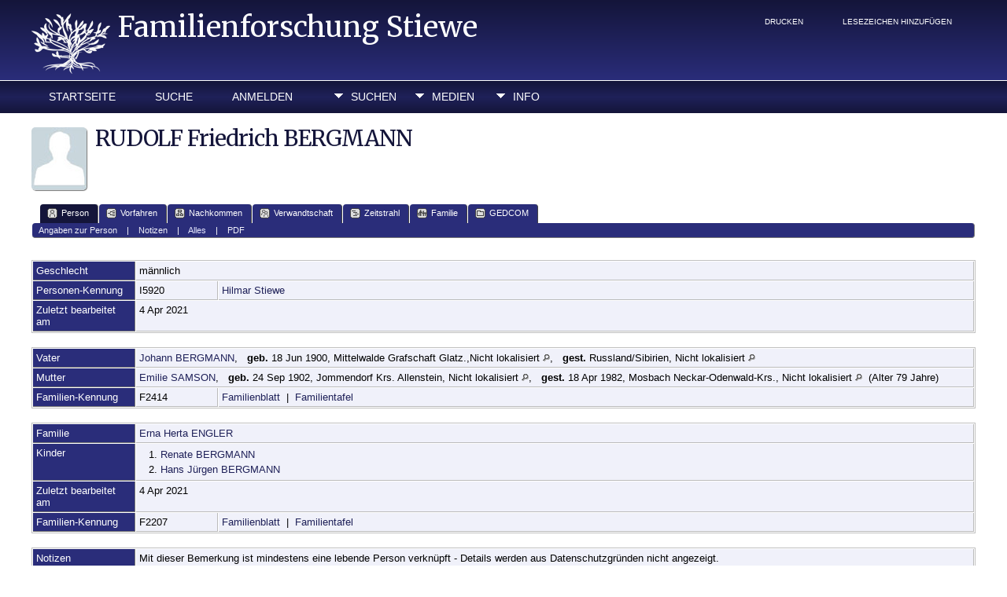

--- FILE ---
content_type: text/html;charset=UTF-8
request_url: http://tng.stiewe.net/getperson.php?personID=I5920&tree=tree1
body_size: 21444
content:
<!DOCTYPE html PUBLIC "-//W3C//DTD XHTML 1.0 Transitional//EN" 
"http://www.w3.org/TR/xhtml1/DTD/xhtml1-transitional.dtd">

<html xmlns="http://www.w3.org/1999/xhtml">
<head>
<title>RUDOLF Friedrich BERGMANN: Our Family History</title>
<meta name="Keywords" content="" />
<meta name="Description" content="RUDOLF Friedrich BERGMANN: Our Family History" />
<meta http-equiv="Content-type" content="text/html; charset=UTF-8" />
<link rel="shortcut icon" href="https://tng.stiewe.net//favicon.ico"/>
<link href="css/genstyle.css?v=13.0.3" rel="stylesheet" type="text/css" />
<link href="templates/template19/css/tngtabs2.css?v=13.0.3" rel="stylesheet" type="text/css" />
<link href="templates/template19/css/templatestyle.css?v=13.0.3" rel="stylesheet" type="text/css" />
<script src="https://code.jquery.com/jquery-3.4.1.min.js" type="text/javascript" integrity="sha384-vk5WoKIaW/vJyUAd9n/wmopsmNhiy+L2Z+SBxGYnUkunIxVxAv/UtMOhba/xskxh" crossorigin="anonymous"></script>
<script src="https://code.jquery.com/ui/1.12.1/jquery-ui.min.js" type="text/javascript" integrity="sha256-VazP97ZCwtekAsvgPBSUwPFKdrwD3unUfSGVYrahUqU=" crossorigin="anonymous"></script>
<script type="text/javascript" src="js/net.js"></script>
<script type="text/javascript">var tnglitbox;</script>

<script type = 'text/javascript'>
function togglednaicon() {
   if ($('.toggleicon2').attr('src').indexOf('desc') > 0) {
      $('.toggleicon2').attr('src',cmstngpath + 'img/tng_sort_asc.gif')
      $('.toggleicon2').attr('title', 'Darstellung reduzieren');
      $('.dnatest').show();
   }
   else {
      $('.toggleicon2').attr('src',cmstngpath + 'img/tng_sort_desc.gif')
      $('.toggleicon2').attr('title', 'Darstellung erweitern');
      $('.dnatest').hide();
   }
}

function show_dnatest() {
      $('.toggleicon2').attr('src',cmstngpath + 'img/tng_sort_asc.gif')
      $('.toggleicon2').attr('title', 'Darstellung reduzieren');
      $('.dnatest').show();
}

function hide_dnatest() {
      $('.toggleicon2').attr('src',cmstngpath + 'img/tng_sort_desc.gif')
      $('.toggleicon2').attr('title', 'Darstellung erweitern');
      $('.dnatest').hide();
}
</script><link href="templates/template19/css/mytngstyle.css?v=13.0.3" rel="stylesheet" type="text/css" />
<script type="text/javascript" src="js/tngmenuhover2.js"></script>
<script type="text/javascript">
// <![CDATA[
var tnglitbox;
var share = 0;
var closeimg = "img/tng_close.gif";
var smallimage_url = 'ajx_smallimage.php?';
var cmstngpath='';
var loadingmsg = 'Wird geladen...';
var expand_msg = "Darstellung erweitern";
var collapse_msg = "Darstellung reduzieren";
//]]>
</script>
<link rel="alternate" type="application/rss+xml" title="RSS" href="tngrss.php" />
<!-- The Next Generation of Genealogy Sitebuilding, v.13.0.3 (17 February 2021), Written by Darrin Lythgoe, 2001-2026 -->
</head>
<body id="bodytop" class="getperson home-page content-sidebar tng-nav tng-home">
<div class="scroll-to-top"><a href="#"><img src="templates/template19/img/backtotop.png" alt="" /></a></div>

<header>
	<div class="container">
			<p class="brand"><img class="img-left" src="templates/template19/img/logo.png" alt="" /><a href="index.php">Familienforschung Stiewe</a></p>
			<p class="slogan"></p>
	</div>
	<div class="nav-menu">
		<div class="container">
	<div class="menucontainer">
<div class="innercontainer">
<div class="icons">
 <a href="index.php"    title="Startseite" class="tngsmallicon" id="home-smicon">Startseite</a>
 <a href="searchform.php" onclick="return openSearch();"   title="Suche" class="tngsmallicon" id="search-smicon">Suche</a>
 <a href="#" onclick="return openLogin('ajx_login.php?p=');"   title="Anmelden" class="tngsmallicon" id="log-smicon">Anmelden</a>
&nbsp;
</div>
<ul class="tngdd  float-right" id="tngdd">
<li class="langmenu stubmenu"><br/></li>
<li><a href="#" class="menulink">Suchen</a>
<ul>
<li><a href="surnames.php"><span class="menu-icon" id="surnames-icon"></span> <span class="menu-label">Nachnamen</span></a></li>
<li><a href="firstnames.php"><span class="menu-icon" id="firstnames-icon"></span> <span class="menu-label">Vornamen</span></a></li>
<li><a href="searchform.php"><span class="menu-icon" id="search-icon"></span> <span class="menu-label">Suche nach Namen</span></a></li>
<li><a href="famsearchform.php"><span class="menu-icon" id="fsearch-icon"></span> <span class="menu-label">Familien suchen</span></a></li>
<li><a href="searchsite.php"><span class="menu-icon" id="searchsite-icon"></span> <span class="menu-label">Seite durchsuchen</span></a></li>
<li><a href="places.php"><span class="menu-icon" id="places-icon"></span> <span class="menu-label">Orte</span></a></li>
<li><a href="anniversaries.php"><span class="menu-icon" id="dates-icon"></span> <span class="menu-label">Jahrestage</span></a></li>
<li><a href="calendar.php?m=01"><span class="menu-icon" id="calendar-icon"></span> <span class="menu-label">Kalender</span></a></li>
<li><a href="cemeteries.php"><span class="menu-icon" id="cemeteries-icon"></span> <span class="menu-label">Friedhöfe</span></a></li>
<li><a href="bookmarks.php"><span class="menu-icon" id="bookmarks-icon"></span> <span class="menu-label">Lesezeichen</span></a></li>
</ul>
</li>
<li><a href="#" class="menulink">Medien</a>
<ul>
<li><a href="browsemedia.php?mediatypeID=photos"><span class="menu-icon" id="photos-icon"></span> <span class="menu-label">Fotos</span></a></li>
<li><a href="browsemedia.php?mediatypeID=videos"><span class="menu-icon" id="videos-icon"></span> <span class="menu-label">Video-Aufnahmen</span></a></li>
<li><a href="browsemedia.php?mediatypeID=documents"><span class="menu-icon" id="documents-icon"></span> <span class="menu-label">Dokumente</span></a></li>
<li><a href="browsemedia.php?mediatypeID=histories"><span class="menu-icon" id="histories-icon"></span> <span class="menu-label">Geschichten</span></a></li>
<li><a href="browsemedia.php?mediatypeID=headstones"><span class="menu-icon" id="headstones-icon"></span> <span class="menu-label">Grabsteine</span></a></li>
<li><a href="browsemedia.php?mediatypeID=recordings"><span class="menu-icon" id="recordings-icon"></span> <span class="menu-label">Audio-Aufnahmen</span></a></li>
<li><a href="browsealbums.php"><span class="menu-icon" id="albums-icon"></span> <span class="menu-label">Alben</span></a></li>
<li><a href="browsemedia.php"><span class="menu-icon" id="media-icon"></span> <span class="menu-label">Alle Medien</span></a></li>
</ul>
</li>
<li><a href="#" class="menulink">Info</a>
<ul class="last">
<li><a href="whatsnew.php"><span class="menu-icon" id="whatsnew-icon"></span> <span class="menu-label">Aktuelles</span></a></li>
<li><a href="mostwanted.php"><span class="menu-icon" id="mw-icon"></span> <span class="menu-label">Gesuchte Angaben</span></a></li>
<li><a href="reports.php"><span class="menu-icon" id="reports-icon"></span> <span class="menu-label">Berichte</span></a></li>
<li><a href="statistics.php"><span class="menu-icon" id="stats-icon"></span> <span class="menu-label">Statistiken</span></a></li>
<li><a href="browsetrees.php"><span class="menu-icon" id="trees-icon"></span> <span class="menu-label">Stammbäume</span></a></li>
<li><a href="browsebranches.php"><span class="menu-icon" id="branches-icon"></span> <span class="menu-label">Zweige</span></a></li>
<li><a href="browsenotes.php"><span class="menu-icon" id="notes-icon"></span> <span class="menu-label">Notizen</span></a></li>
<li><a href="browsesources.php"><span class="menu-icon" id="sources-icon"></span> <span class="menu-label">Quellen</span></a></li>
<li><a href="browserepos.php"><span class="menu-icon" id="repos-icon"></span> <span class="menu-label">Aufbewahrungsorte</span></a></li>
<li><a href="browse_dna_tests.php"><span class="menu-icon" id="dna-icon"></span> <span class="menu-label">DNA-Tests</span></a></li>
<li><a href="suggest.php?page=RUDOLF+Friedrich+BERGMANN"><span class="menu-icon" id="contact-icon"></span> <span class="menu-label">Kontakt</span></a></li>
</ul>
</li>
</ul>
</div>
</div>
<div id="searchdrop" class="slidedown" style="display:none;"><a href="#" onclick="jQuery('#searchdrop').slideUp(200);return false;" style="float:right"><img src="img/tng_close.gif" alt=""/></a><span class="subhead"><strong>Suche</strong> | <a href="searchform.php">Erweiterte Suche</a> | <a href="famsearchform.php">Familien suchen</a> | <a href="searchsite.php">Seite durchsuchen</a></span><br/><br/><form action="search.php" method="get">

<label for="searchfirst">Vorname: </label><input type="text" name="myfirstname" id="searchfirst"/> &nbsp;
<label for="searchlast">Nachname: </label><input type="text" name="mylastname" id="searchlast"/> &nbsp;
<label for="searchid">Kennung: </label><input type="text" class="veryshortfield" name="mypersonid" id="searchid"/> &nbsp;
<input type="hidden" name="idqualify" value="equals"/>
<input type="submit" value="Suche"/></form></div><div class="icons-rt"> <a href="#" onclick="newwindow=window.open('/getperson.php?personID=I5920&amp;tree=tree1&amp;tngprint=1','tngprint','width=850,height=600,status=no,resizable=yes,scrollbars=yes'); newwindow.focus(); return false;"  rel="nofollow" title="Drucken" class="tngsmallicon" id="print-smicon">Drucken</a>
 <a href="#" onclick="tnglitbox = new LITBox('ajx_addbookmark.php?p=',{width:350,height:100}); return false;"   title="Lesezeichen hinzufügen" class="tngsmallicon" id="bmk-smicon">Lesezeichen hinzufügen</a>
</div>
<script type="text/javascript">var tngdd=new tngdd.dd("tngdd");tngdd.init("tngdd","menuhover");</script>
		</div>
	</div>
</header>


<div class="container">
<div class="vcard">
<div id="mhmatches"></div>
<div style="float:left; padding-right:5px"><img src="img/male.jpg" border="1" alt="RUDOLF Friedrich BERGMANN" width="70" height="80" class="smallimg" style="float:left;"/></div><h1 class="header fn" id="nameheader" style="margin-bottom:5px">RUDOLF Friedrich BERGMANN</h1><span class="normal"></span>
<br clear="all" /><br />
<div id="tngmenu">
<ul id="tngnav">
<li><a id="a0" href="getperson.php?personID=I5920&amp;tree=tree1" class="here"><span class="tngsmallicon2" id="ind-smicon"></span>Person</a></li>
<li><a id="a1" href="pedigree.php?personID=I5920&amp;tree=tree1"><span class="tngsmallicon2" id="ped-smicon"></span>Vorfahren</a></li>
<li><a id="a2" href="descend.php?personID=I5920&amp;tree=tree1"><span class="tngsmallicon2" id="desc-smicon"></span>Nachkommen</a></li>
<li><a id="a3" href="relateform.php?primaryID=I5920&amp;tree=tree1"><span class="tngsmallicon2" id="rel-smicon"></span>Verwandtschaft</a></li>
<li><a id="a4" href="timeline.php?primaryID=I5920&amp;tree=tree1"><span class="tngsmallicon2" id="time-smicon"></span>Zeitstrahl</a></li>
<li><a id="a5" href="familychart.php?personID=I5920&amp;tree=tree1"><span class="tngsmallicon2" id="fam-smicon"></span>Familie</a></li>
<li><a id="a6" href="gedform.php?personID=I5920&amp;tree=tree1"><span class="tngsmallicon2" id="ged-smicon"></span>GEDCOM</a></li>
</ul>
</div>
<div id="pub-innermenu" class="fieldnameback fieldname smaller rounded4">
<a href="#" class="lightlink" onclick="return infoToggle('info');" id="tng_plink">Angaben zur Person</a> &nbsp;&nbsp; | &nbsp;&nbsp; 
<a href="#" class="lightlink" onclick="return infoToggle('notes');" id="tng_nlink">Notizen</a> &nbsp;&nbsp; | &nbsp;&nbsp; 
<a href="#" class="lightlink3" onclick="return infoToggle('all');" id="tng_alink">Alles</a>
 &nbsp;&nbsp; | &nbsp;&nbsp; <a href="#" class="lightlink" onclick="tnglitbox = new LITBox('rpt_pdfform.php?pdftype=ind&amp;personID=I5920&amp;tree=tree1',{width:350,height:350});return false;">PDF</a>
</div><br/>
<script type="text/javascript" src="js/getperson.js"></script>
<script type="text/javascript">
function infoToggle(part) {
	if( part == "all" ) {
		jQuery('#info').show();
$('#notes').show();
$('#tng_nlink').attr('class','lightlink');
		jQuery('#tng_alink').attr('class','lightlink3');
		jQuery('#tng_plink').attr('class','lightlink');
	}
	else {
		innerToggle(part,"info","tng_plink");
innerToggle(part,"notes","tng_nlink");
		jQuery('#tng_alink').attr('class','lightlink');
	}
	return false;
}
</script>

<ul class="nopad">
<li id="info" style="list-style-type: none; ">
<table cellspacing="1" cellpadding="4" class="whiteback tfixed normal">
<col class="labelcol"/><col style="width:104px"/><col />
<tr>
<td valign="top" class="fieldnameback indleftcol lt1"  id="info1"><span class="fieldname">Geschlecht</span></td>
<td valign="top" colspan="2" class="databack">männlich&nbsp;</td></tr>
<tr>
<td valign="top" class="fieldnameback lt2" ><span class="fieldname">Personen-Kennung</span></td>
<td valign="top" class="databack">I5920&nbsp;</td>
<td valign="top" class="databack"><a href="showtree.php?tree=tree1">Hilmar Stiewe</a></td>
</tr>
<tr>
<td valign="top" class="fieldnameback lt3" ><span class="fieldname">Zuletzt bearbeitet am</span></td>
<td valign="top" colspan="2" class="databack">4 Apr 2021&nbsp;</td></tr>
</table>
<br/>
<table cellspacing="1" cellpadding="4" class="whiteback tfixed normal">
<col class="labelcol"/><col style="width:104px"/><col />
<tr>
<td valign="top" class="fieldnameback indleftcol lt4"  id="famF2414_1"><span class="fieldname">Vater</span></td>
<td valign="top" colspan="2" class="databack"><a href="getperson.php?personID=I6516&amp;tree=tree1">Johann BERGMANN</a>, &nbsp; <strong>geb.</strong> 18 Jun 1900, Mittelwalde Grafschaft Glatz.,Nicht lokalisiert <a href="placesearch.php?tree=tree1&amp;psearch=Mittelwalde+Grafschaft+Glatz.%2CNicht+lokalisiert" title="Suche alle Personen mit Ereignissen an diesem Ort"><img src="img/tng_search_small.gif" border="0" alt="Suche alle Personen mit Ereignissen an diesem Ort" width="9" height="9" /></a>, &nbsp; <strong>gest.</strong> Russland/Sibirien, Nicht lokalisiert <a href="placesearch.php?tree=tree1&amp;psearch=Russland%2FSibirien%2C+Nicht+lokalisiert" title="Suche alle Personen mit Ereignissen an diesem Ort"><img src="img/tng_search_small.gif" border="0" alt="Suche alle Personen mit Ereignissen an diesem Ort" width="9" height="9" /></a>&nbsp;</td></tr>
<tr>
<td valign="top" class="fieldnameback lt5" ><span class="fieldname">Mutter</span></td>
<td valign="top" colspan="2" class="databack"><a href="getperson.php?personID=I6510&amp;tree=tree1">Emilie SAMSON</a>, &nbsp; <strong>geb.</strong> 24 Sep 1902, Jommendorf Krs. Allenstein, Nicht lokalisiert <a href="placesearch.php?tree=tree1&amp;psearch=Jommendorf+Krs.+Allenstein%2C+Nicht+lokalisiert" title="Suche alle Personen mit Ereignissen an diesem Ort"><img src="img/tng_search_small.gif" border="0" alt="Suche alle Personen mit Ereignissen an diesem Ort" width="9" height="9" /></a>, &nbsp; <strong>gest.</strong> 18 Apr 1982, Mosbach Neckar-Odenwald-Krs., Nicht lokalisiert <a href="placesearch.php?tree=tree1&amp;psearch=Mosbach+Neckar-Odenwald-Krs.%2C+Nicht+lokalisiert" title="Suche alle Personen mit Ereignissen an diesem Ort"><img src="img/tng_search_small.gif" border="0" alt="Suche alle Personen mit Ereignissen an diesem Ort" width="9" height="9" /></a> &nbsp;(Alter 79 Jahre)&nbsp;</td></tr>
<tr>
<td valign="top" class="fieldnameback lt8" ><span class="fieldname">Familien-Kennung</span></td>
<td valign="top" class="databack">F2414&nbsp;</td>
<td valign="top" class="databack"><a href="familygroup.php?familyID=F2414&amp;tree=tree1">Familienblatt</a>&nbsp; | &nbsp;<a href='familychart.php?familyID=F2414&amp;tree=tree1'>Familientafel</a></td>
</tr>
</table>
<br/>
<table cellspacing="1" cellpadding="4" class="whiteback tfixed normal">
<col class="labelcol"/><col style="width:104px"/><col />
<tr>
<td valign="top" class="fieldnameback indleftcol lt9"  id="famF2207_1"><span class="fieldname">Familie</span></td>
<td valign="top" colspan="2" class="databack"><a href="getperson.php?personID=I5913&amp;tree=tree1">Erna Herta ENGLER</a>&nbsp;</td></tr>
<tr>
<td valign="top" class="fieldnameback"><span class="fieldname">Kinder&nbsp;</span></td>
<td colspan="2" class="databack">
<table cellpadding = "0" cellspacing = "0" style="width: 100%">
<tr><td valign="top" width="10">&nbsp;</td><td onmouseover="highlightChild(1,'I5921');" onmouseout="highlightChild(0,'I5921');" class="unhighlightedchild" id="childI5921"><span class="normal">1. <a href="getperson.php?personID=I5921&amp;tree=tree1">Renate BERGMANN</a></span></td></tr>
<tr><td valign="top" width="10">&nbsp;</td><td onmouseover="highlightChild(1,'I5923');" onmouseout="highlightChild(0,'I5923');" class="unhighlightedchild" id="childI5923"><span class="normal">2. <a href="getperson.php?personID=I5923&amp;tree=tree1">Hans Jürgen BERGMANN</a></span></td></tr>
</table>
</td>
</tr>
<tr>
<td valign="top" class="fieldnameback lt10" ><span class="fieldname">Zuletzt bearbeitet am</span></td>
<td valign="top" colspan="2" class="databack">4 Apr 2021&nbsp;</td></tr>
<tr>
<td valign="top" class="fieldnameback lt11" ><span class="fieldname">Familien-Kennung</span></td>
<td valign="top" class="databack">F2207&nbsp;</td>
<td valign="top" class="databack"><a href="familygroup.php?familyID=F2207&amp;tree=tree1">Familienblatt</a>&nbsp; | &nbsp;<a href='familychart.php?familyID=F2207&amp;tree=tree1'>Familientafel</a></td>
</tr>
</table>
<br />
</li> <!-- end info -->
<li id="notes" style="list-style-type: none; ">
<table cellspacing="1" cellpadding="4" class="whiteback tfixed normal">
<col class="labelcol"/><col />
<tr>
<td valign="top" class="fieldnameback indleftcol" id="notes1"><span class="fieldname">Notizen&nbsp;</span></td>
<td valign="top" class="databack">Mit dieser Bemerkung ist mindestens eine lebende Person verknüpft - Details werden aus Datenschutzgründen nicht angezeigt.</td>
</tr>
</table>
<br />
</li> <!-- end notes -->
</ul>
</div>
<br/>

<!-- begin footer -->
		<br clear="both"/>
</div>
<!-- This section begins the 3 footer boxes  -->
<div class="row2">
<div class="container">
   <article class="contentBox3a">
	  <h4><!-- Title of 1st box -->Quick Links</h4>
	  <div class="contentBox2a">
		<ul class="list1">
 			<li><a href="whatsnew.php">Aktuelles</a></li>
			<li><a href="searchform.php">Suchen</a></li>
			<li><a href="surnames.php">Nachnamen</a></li>
		</ul>
	</div>
	<div class="contentBox2b">
		<ul class="list1">
 			<li><a href="calendar.php">Kalender</a></li>
			<li><a href="browsemedia.php">Alle Medien</a></li>
			<li><a href="browsesources.php">Quellen</a></li>
		</ul>
	</div>
   </article>
   <article class="contentBox3b">
	  <h4><!-- Title of 2nd box -->Kontakt</h4>
		<ul class="list1">
			<!-- Contact Us Space -->
			<li><a href="suggest.php">Kontakt</a></li>
							<li>Footer Text</li>
							<li>Link or email address</li>
	  </ul>
   </article>
   <article class="contentBox3c">
		 <h4><!-- Title of 3rd box -->Webmaster-Nachricht</h4>
		 <p>We strive to document all of our sources in this family tree. If you have something to add, please let us know.</p>
   </article>
<div class="clear"></div>
</div></div>
<footer>
	<p class="center"><a href="index.php">Familienforschung Stiewe</a> &copy; &nbsp;<script type="text/javascript">document.write((new Date()).getFullYear());</script></p>
				<script type="text/javascript">
		//<![CDATA[
		jQuery(document).ready(function() {
			jQuery('.media-preview img').on('mouseover touchstart',function(e) {
				e.preventDefault();
				var items = this.parentElement.id.match(/img-(\d+)-(\d+)-(.*)/);
				var key = items[2] && items[2] != "0" ? items[1]+"_"+items[2] : items[1];
				if(jQuery('#prev'+key).css('display') == "none")
					showPreview(items[1],items[2],items[3],key,'standard');
				else
					closePreview(key);
			});
			jQuery('.media-preview img').on('mouseout',function(e) {
				var items = this.parentElement.id.match(/img-(\d+)-(\d+)-(.*)/);
				var key = items[2] && items[2] != "0" ? items[1]+"_"+items[2] : items[1];
				closePreview(key);
			});
			jQuery(document).on('click touchstart', '.prev-close img', function(e) {
				var items;
				items = this.id.match(/close-(\d+)_(\d+)/);
				if(!items)
					items = this.id.match(/close-(\d+)/);
				var key = items[2] && items[2] != "0" ? items[1]+"_"+items[2] : items[1];
				closePreview(key);
			});
		});
		//]]>
		</script>
<p class="smaller center">Diese Website läuft mit <a href="https://tngsitebuilding.com" class="footer" target="_blank" title="Learn more about TNG">The Next Generation of Genealogy Sitebuilding</a> v. 13.0.3,  programmiert von Darrin Lythgoe  &copy; 2001-2026.</p>
<p class="smaller center">Betreut von <a href="suggest.php?" class="footer" title="Kontakt">Stiewe</a>. | <a href="data_protection_policy.php" class="footer" title="Datenschutzerklärung" target="_blank">Datenschutzerklärung</a>.
</p>
	</footer>

<!-- end footer -->
<link href="templates/template19/css/nivo-slider.css" media="screen" rel="stylesheet" type="text/css">
<script src="templates/template19/javascripts/jquery.nivo.slider.js" type="text/javascript"></script>
<script src="templates/template19/javascripts/main.js" type="text/javascript"></script>
<script src="templates/template19/javascripts/wow.min.js"></script>
<script>new WOW().init();</script>
<script type="text/javascript" src="js/rpt_utils.js"></script>
<script type="text/javascript" src="js/litbox.js"></script>
</body>
</html>


--- FILE ---
content_type: text/css
request_url: http://tng.stiewe.net/templates/template19/css/templatestyle.css?v=13.0.3
body_size: 35946
content:
/* templatestyle.css for template 219 overrides to TNG genstyle.css   */

/* Designed by Genealogy Web Templates
   http://genealogywebtemplates.com 
  
Main Colors used in this template
#14153a-dark color
#1f2159-medium color
#2a2d7a-light color
#f0f1fa-lightest color
#e5e7fd-lightest color on linear gradient & tngmsarea
#59491f-accent color
*/

@import url(https://fonts.googleapis.com/css?family=Merriweather|Raleway|Lora:400,400italic|Jura);
@import url(https://maxcdn.bootstrapcdn.com/font-awesome/4.5.0/css/font-awesome.min.css);
html {height: 100%;}
header, figure, figcaption, footer, nav, article, section, aside, summary {display: block;}
body {
	background: #fff;
	font-family: Arial, Helvetica, sans-serif;
	color: #000000;
	text-align: left;
	margin: 0 auto;
	padding: 0;
	font-size: 16px!important;
}
/* ======================================================GENERAL STYLES====================================================== */
/* link: normal links, active: links in use */
a:link, a:active, div.icons a {color: #1f2159;}

/* visited: previously visited links */
a {color: #2a2d7a; font-weight: normal; text-decoration: none; outline: none;}
a:hover {color: #1f2159; text-decoration: none; font-weight: normal; outline: none;}
a:visited {color: #14153a;}

/* Horizontal Rules and Clear Floats */
hr {background-color: #2a2d7a; border: none; color: #2a2d7a; height: 1px; clear: both;}
hr.fancy {border-style: none;
	border-color: inherit;
	border-width: medium;
	background: url('../template219/img/hr.png') no-repeat center;
	color: #eee;  height: 40px;
}
hr.noshow {background-color: transparent; border: none; color: #fff; height: 0; clear: both; visibility: hidden;}
.clearfix:before, .clearfix:after, .breadcrumbs:before, .breadcrumbs:after, .group:before, .group:after,
.container:before, .container:after {display: table; content: "";}
.clearfix:after, .container:after {clear: both;}.white * {color: #ffffff;}
.clear {clear: both;}

/*  Lists = */
ul {margin: 10px 0 20px 0;	padding: 0 0 0 15px;}
ul li a {color: #2a2d7a; font-weight: normal; padding: 0;}
ul li a:hover {color: #59491f!important; font-weight: normal; text-decoration: none;}
ul.list1 li {list-style-type: none; position: relative; margin-left: -10px; padding-left: 20px;}
ul.list1 li:before {position: absolute; font-family: 'FontAwesome'; font-size: 14px; top: 1px; left: 0; content: "\f0a9"; color: #1f2159;}
.list-inline {list-style: outside none none; margin-left: -5px; padding-left: 0;}
.list-inline > li {display: inline-block; padding-left: 5px; padding-right: 5px;}

/* ====================================================== TYPOGRAPHY ============================================================ */
p a {word-wrap: break-word;}

/* ======== HEADINGS ======== */
h1 {font: 34px 'Merriweather', serif, Verdana, Helvetica, sans-serif; color: #1f2159; margin: .3em 0 .3em 0; 	letter-spacing: -1px;}
h2 {font: 32px 'Merriweather', serif, Arial, Verdana, Helvetica, sans-serif; color: #1f2159; font-weight:normal; text-align:center; margin: .3em 0; letter-spacing: 1px;}
h3 {font: 28px 'Raleway', Verdana, Helvetica, sans-serif; color: #14153a; padding: 0; letter-spacing: -1px; margin: 10px 0; padding: 5px 0;}
h4 {font: normal 24px 'Raleway', Verdana, Helvetica, sans-serif; text-align: center; color: #fff; font-variant:small-caps; background: #14153a; background: linear-gradient(#14153a, #2a2d7a, #14153a); padding: 5px; margin: 0; border-radius: 5px;}
h5 {font: normal 24px 'Raleway', Verdana, Helvetica, sans-serif; color: #777; margin: .3em 0; font-variant: small-caps;}
h6 {font: normal 24px 'Jura', Verdana, Helvetica, sans-serif; color: #41536f; margin: .3em 0;}

/* ======================================================HEADER AREA ======================================================*/
/* ========== Site Name ============== */
.title-area {width:100%; padding: 20px 0 0 0;}
.title-area, .title-area a, .title-area a:hover  {font: 38px 'Merriweather', Verdana, Helvetica, sans-serif;	color: #ffffff!important; letter-spacing: -1px; text-decoration: none; margin: 0; }
.logintext {float:right; color: #fff; font-size:10px; text-transform: none;}

/* ========== Top Nav Coding ========== */
.nav-primary { background-color:transparent; float: left; position: relative; margin: 16px 0 4px 0;}
.nav-primary .nav-menu  a { color:#ffffff; }
.nav-primary .nav-menu  a:hover { color:#f0f1fa;}
.nav-primary .nav-menu  a:active { color:#f0f1fa;}
.nav-primary .nav-menu .current-menu-item a {color:#fff;}
.nav-primary .nav-menu .current-menu-item a:hover {color:#f0f1fa;}

.nav-menu {clear:both; color:#222; font-size:14px; font-weight:400; text-transform:uppercase; width:100%; margin: -5px 0 -5px 0;}
.nav-menu .menu-item {display:inline-block;	text-align:left;}
.nav-menu a {border:none; color:#222; padding:5px 20px 10px 20px; position:relative;}
.nav-menu .menu-item:hover {position:static;}
.nav-menu>.first>a {padding-left:0;}
.nav-menu>.last>a {padding-right:0;}
.nav-menu>.right {color:#fff; display:inline-block; float:right; list-style-type:none; padding:25px 0; text-transform:uppercase;}
.nav-menu>.right>a {display:inline;	padding:0;}
.nav-menu>.rss>a {margin-left:48px;}
.nav-menu>.search {padding:7px 0 0;}
.nav-menu .search-menu-item {display:inline-block !important; text-align:right; float:right; color: #e5e7fd; padding: 12px 20px 8px 20px;}

/*styles top nav without icons from genstyles*/
.tngsmallicon {background: transparent; padding:.1em 0px 0px 18px; height:16px; line-height:1.5; font-size: 14px; font-weight: normal; color: #fff;}
.topsearchnav li {display: inline-block;}

/* ========== Main Nav Coding ========== */
.menucontainer {display: inline-block;}
.nav-menu {clear:none; display:inline-block; float: left!important;margin: 0; padding: 0; list-style: none;  text-transform: uppercase; background: #14153a; background: linear-gradient(#14153a, #1f2159, #14153a);
   	color: #ffffff; box-sizing: border-box; border-top: 1px solid #ffffff; height: 42px;}

div.icons {padding: 0;}
div.icons a {color: #fff;}
div.icons a:hover {color: #fff; background-color:#2a2d7a; border-radius: 5px;}

ul.tngdd {background-color:transparent; margin: 0 0 20px 0;}
ul.tngdd a {display:block; text-decoration:none; border-radius: 5px; color:#fff;}
ul.tngdd .menulink {font-size: 14px; font-weight: normal; color: #fff!important; background: url('../img/ArrowDown.png') no-repeat 2px 11px; width:70px; border:none!important; padding-left: 30px; padding-right: 2px;  padding-top: 5px; padding-bottom: 8px;}
ul.tngdd .menuhover, .menulink:hover {background:url('../img/arrowdown2.png') no-repeat 2px 11px; padding-top: 5px; padding-bottom: 8px;color:#fff; background: #2a2d7a!important; text-decoration:none; margin: 0 0 10px 0; border:none!important;}ul.tngdd .menuhover, .menulink:hover {background:url('img/arrowdown2.png') no-repeat 2px 11px; padding-top: 5px; padding-bottom: 8px;color:#fff; background: #2a2d7a!important; text-decoration:none; margin: 0 0 10px 0; border:none!important;}

ul.tngdd ul li a {color: #000; display:block; padding:6px 4px 6px; background-color:#eeeeee; color: #14153a!important; border-top:1px solid #ffffff; border-radius: 0px; text-transform:none;}
ul.tngdd ul li a:hover {background-color:#2a2d7a; color: #fff!important; text-decoration:none;}
ul.tngdd .sub {background: #2a2d7a url('img/arrow.png') no-repeat 146px 7px; color: #000;}
ul.tngdd .topline {border-top:1px solid #777;}

ul.tngdd .langmenu {background-color: transparent; border-radius: 0; border-color:transparent; margin-top: 2px;}
#newlanguage1 {color: #fff; background-color: #2a2d7a; border: 1px solid transparent; font-size:14px !important; text-transform:uppercase;}
.langmenu select option {background-color: #eeeeee; color: #000; font-size: 12px; border-radius: 5px;}

ul.tngdd .stubmenu  {background-color: transparent;); border-radius: 0; border: none;}
.slidedown { background-color:#fff; color: #000;}

div.icons-rt {font-size: 10px;	font-weight: normal; margin: -90px 0 0 2px;}
div.icons-rt a { color:#fff; background: transparent; border: 0 solid #fff; font-size:10px;}

/* ====================================== ADMIN PAGE CODING =============================================== */
.lightlink:link, .lightlink:visited {color: #f0f1fa; text-decoration: none;}
.lightlink:hover, .lightlink:active {color: #e5e7fd;text-decoration: none; }
a.lightlink3:link, a.lightlink3:visited, a.lightlink3:hover, a.lightlink3:active {color: #e5e7fd;}
.lightlink2:link, .lightlink2:visited {color: #e5e7fd;}
.admincell, .sideback {background-color:#2a2d7a; background-image:none; }
a.admincell:hover, a.leftlink:hover {background-color:#2a2d7a;} /* This is the Admin Cell for People, Families, etc */
.adminsubmsg {font-size: 12px;font-weight:bold;}

.tngmsgarea  {color: #14153a; background: #f0f1fa;text-shadow: 0px 0px 0px #000000;}/*styles "Important tasks" */
.tngmsgarea .adminsubhead, .yellow {color: #14153a;}
.tngmsgarea a, .tngmsgarea a:active, .tngmsgarea a:link, .tngmsgarea a:visited {color: #14153a;	text-decoration: none;  text-shadow: 0px;}
.tngmsgarea a:hover {color: #1f2159;}
div.tngmsgarea {color: #14153a;}

.adminnav .snlink {background-color: #2a2d7a;}
.snlink {background-color:#2a2d7a; border-bottom:1px solid #aaa; border-right:1px solid #aaa; color:#fff !important; font-weight: bold;}
.snlinkact, .adminnav .snlinkact {background-color:#1f2159; color:#fff;}/*same as "fieldnameback" background color */
a.snlink:hover {background-color:#2a2d7a!important; color:#fff; font-weight: bold;}
p a.snlink:hover {background-color:#2a2d7a!important; color:#fff; font-weight: bold;}
p a.snlink {line-height: 2.5em; background-color:#1f2159; color:#fff; font-weight: bold;}
.snlinkact {line-height: 2.5em; background-color:#2a2d7a; color:#fff; font-weight: bold;}
p a.snlink:hover {background-color:#2a2d7a; color:#fff; font-weight: bold;}

.subhead {color:#2a2d7a;}
.subheader {color:#2a2d7a;}

.databack {background-color:#f0f1fa;}

/*Tabs Coding - coded here instead of tngtabs2.css*/
ul#tngnav {margin:0 0px 0px 10px;}
#tngnav li {margin: 0 0 0 1px;}
#tngnav a {color:#fff!important; background:#2a2d7a; border-right:1px solid #444; padding: 0.45em 1em 0.35em 8px;border-radius: 4px 4px 0px 0px;}
#tngnav a:hover {background:#14153a; color:#fff;}/*active tab*/
#tngnav a.here {background:#14153a; color:#fff; border-right:1px solid #777; margin: 0;}/*active tab*/

#tabs div {margin:0 1px 0 0; padding: 0em 0em .3em 0px;}/*to keep older browsers happy*/
#tabs a {background: #e5e7fd; color:#444; padding: 0.4em 0.8em 0.4em 0.8em; border-right: 1px solid #aaa;} /*inactive tab*/
#tabs a:hover {background: #14153a; color:#ffffff;} /*active tab*/
#tabs .here {background: #14153a; color:#f0f1fa;} /*active tab*/

/*Family Tree Chart Box Coding*/
.pedbox {background-color: #f0f1fa!important;}
.fambox, .mfambox {background-color: #f0f1fa!important;}
/* fieldnameback: background color for column and row title sections */
.fieldnameback, .bar, .page, .LB_closeAjaxWindow, .tablesaw-cell-label {background-color:#2a2d7a; font-weight: normal; color: #fff!important;}
/* mmpadtop5 and .fbar-fixed are styled to correct the spacing on the Mod Manager page */
.mmpadtop5 {padding-top:0!important;}
.fbar-fixed {margin-top: 5px!important;}
.info a {color: #ffffff;}

.hiddenbox {background-color:#f0f1fa!important;}
.floverlr {background-color:transparent!important;}
	
input.minifield {background-color: #fff;}

/* ========== Popup windows ========== */
.LB_window {background:#f0f1fa; border:2px solid #000; color:#000;}
.LB_content {background:#f0f1fa;}

/* ========== Calendar ========== */
table.calendar {background-color:#f0f1fa!important; border: 1px solid #14153a!important;}
td.calDay {border-top: 1px solid #14153a!important; border-left: 1px solid #14153a!important; border-bottom: 2px solid #14153a!important; border-right: 2px solid #14153a!important;}
#calLegend {background-color: #f0f1fa!important; border: 1px solid #14153a!important; font-size: 9pt; font-weight: bold; margin-top: 8px; padding: 4px; text-align: center;}
a.hidden {background-color: #f0f1fa!important;}
td.calToday {background-color: #f0f1fa!important; border-top: 1px solid #14153a!important; border-left: 1px solid #14153a!important; border-bottom: 2px solid #14153a!important; border-right: 2px solid #14153a!important;}

/* ===================================================TEXT AREA CODING - WIDGETS ================================================= */
/*the header icons located at the top of the content area (sources, search, surname list, etc) */
.headericon {font-size: 28px; color: #1f2159; margin: 5px 10px 0 0;}
/*the h1 header text located at the top of the content area (sources, search, surname list, etc) */
.header {margin-top: 60px; margin-right: 5px; font-size: 28px; font-weight: normal; color: #14153a; line-height: 28px;}

.featured-content .entry-title a {border:none;}
.fambackground {background-color: #e5e7fd;}
.site-header .widget-area {float:right; text-align:right; width:728px;}
.titlebox, td.highlightedchild {background-color:#fbfbf9; box-shadow:4px 4px 6px 0 #777;}

/*  ===================================================== PARAGRAPHS ============================================================== */
.left {text-align: left;}
.center {text-align: center;}
.right {text-align: right;}
.tiny {font-size: 65%;}
.small {font-size: 85%;}
.medium {font-size: 90%;}
.large {font-size: 120%;}
.xlarge {font-size: 180%;}
.xxlarge {font-size: 52px; font-weight: bold;}
.lead2 {font-size: 22px; line-height: 22px; font-variant: small-caps;}
.project {font-size: 14px; line-height: 16px;}

/* Drop Caps ========== */
.dropcap {overflow: hidden;}
.dropcap:first-letter {color: #14153a;	display: block; float: left; font: 60px/50px Georgia, Garamond, serif;	padding: 6px 4px 0 0;}

/* ================================================== IMAGE STYLES ============================================================== */
img {border: none; box-sizing: border-box;}
.img-border {margin: 5px 10px 0 0; border: 1px #777 solid;}
.img-catalog {border: 1px #d0d0d0 solid; padding: 1%; margin: 1% 2%;	box-shadow: 0 5px 20px rgba(0, 0, 0, 0.4);}
.img-frame {background: #ffffff; border: 1px #aaa solid; padding: 3px; margin: 4px 1px; box-shadow: 0 0 15px rgba(0, 0, 0, 0.3);}
.img-frame-right {float: right; background: #ffffff; border: 1px #aaa solid; padding: 3px; margin: 4px 1px; box-shadow: 0 0 15px rgba(0, 0, 0, 0.3);}
.img-curved {border-radius: 10px; margin: 4px 2px; border: 1px #444 solid;	box-shadow: 0 10px 15px -9px rgba(0, 0, 0, 0.5);}
.img-shadow {margin: 5px 0; box-shadow: 0 10px 15px -9px rgba(0, 0, 0, 0.5);}
.img-round {border-radius: 50%; border: 1px #444 solid; box-shadow: 0 10px 15px -9px rgba(0, 0, 0, 0.5);}
.img-round-left {border-radius: 50%; float: left; border: 1px #444 solid; box-shadow: 0 10px 15px -9px rgba(0, 0, 0, 0.5); margin-right: 10px;}
.img-round-right {border-radius: 50%; float: right; border: 1px #444 solid; box-shadow: 0 10px 15px -9px rgba(0, 0, 0, 0.5); margin-left: 10px;}
.img-small {max-width: 150px; height: auto;}
.img-right {margin: 5px 0 0 10px; float: right;}
.img-right-shadow {margin: 5px 0 0 10px; float: right; border-radius: 8px; box-shadow: 0 10px 15px -9px rgba(0, 0, 0, 0.5);}
.img-rotate-right {margin: 20px; transform: rotate(4deg);}
.img-right-border {margin: 5px 0 0 10px; float: right; border: 1px #777 solid;}
.img-rotate-left {margin: 20px; transform: rotate(-4deg);}
.img-left {margin: 5px 10px 0 0; float: left;}
.img-left-shadow {margin: 5px 10px 0 0; float: left; border-radius: 8px; box-shadow: 0 10px 15px -9px rgba(0, 0, 0, 0.5);}

/* ========================================== LAYOUT RULES and BLOCK ELEMENTS ================================================== */
.featured-content {font-size: 14px; clear:both; overflow:hidden;}
div.innercontainer {background-color: transparent; border-radius: 0; border: none; border-bottom:1px solid transparent;}

.container {width: 1200px; text-align:left; margin: 0 auto;}
.inside {width: 96%; padding: 10px 2%;}

/* ===================== FANCYBOX ==================== */
.fancybox {text-align:center; height: auto; min-height: 600px; background-image: url('../img/fancy.jpg'); background-position: 50% 50%; background-repeat: no-repeat; 
	background-size: cover; padding: 40px 1% 40px 1%; box-sizing: border-box; border: 1px solid #1f2159;}	
.fancybox p {font-family: "Merriweather", serif; font-size: 32px; line-height: 30px; text-shadow: 2px 2px 3px rgba(0, 0, 0, 0.8); color: #fff; text-align:center;}
.fancybox h1 {font: 38px 'Merriweather', serif, Arial, Verdana, Helvetica, sans-serif; color: #fff; font-weight:normal;	text-align:center; margin: .3em 0; margin-bottom: -10px;}
.fancybox h5 {color: #dbddf3; margin: .3em 0; font-variant: small-caps; text-align: center;}
.fancybox h6 {color: #dbddf3;}

/* ========  SNIP2 PHOTO - TEXT EDITING - Used in Parallax  ======== */
.snip2 {font-family: sans-serif; position: relative; overflow: hidden; max-height: 350px; max-width: 250px; margin: 0 auto; margin-bottom: 20px; width: 90%; color: #faece8; text-align: left;
	background-color: #000; border: 1px solid #404040; border-radius: 10px;}
.snip2 * {-webkit-box-sizing: border-box;  box-sizing: border-box;  -webkit-transition: all 0.45s ease;  transition: all 0.45s ease;}
.snip2 img {vertical-align: top; max-width: 140%; backface-visibility: hidden;}
.snip2 figcaption {position: absolute; top: 0; bottom: 0; left: 0; right: 0; z-index: 1; padding: 30px; background-color: #000; -webkit-transform: translateX(-100%); transform: translateX(-100%); -webkit-box-shadow: 0 0 50px rgba(0, 0, 0, 0.5); box-shadow: 0 0 50px rgba(0, 0, 0, 0.5);}
.snip2 p {margin-top: 12px;	color: #faece8!important; font-family: "Open Sans", serif!important; font-size: 14px!important;}
.snip2 h2 {margin: 0; font-family: "Raleway", serif; color: #fff; font-size: 24px; }
.snip2 h3 {color: #dbddf3; border-bottom: 1px #dbddf3 solid; font-family: "Open Sans", serif!important; font-size: 18px; font-weight: normal; letter-spacing: 1px; text-align:center; margin: 0;}
.snip2 a {position: absolute; top: 0; bottom: 0; left: 0; right: 0; z-index: 1;}
.snip2:hover > img,
.snip2.hover > img {-webkit-transform: translateX(-100%); transform: translateX(-100%);}
.snip2:hover figcaption, .snip2.hover figcaption {-webkit-transform: translateX(0%); transform: translateX(0%);}

/* ================================================ SECTION BLOCKS ============================================================== */
/* ======== LAYOUT RULES ======== */
/* ======== Row 1 is the header and footer row ======== */
.row1 {background: #14153a; background: linear-gradient(#14153a, #1f2159, #14153a); width: 100%; color: #fff;}
.row1 a:link, a:active, div.icons a {color: #fff;}

/* visited: previously visited links */
.row1 a:visited {color: #efefef;}
.row1 a {color: #ffe5e6; font-weight: normal; text-decoration: none; outline: none;}
.row1 a:hover {color: #fff; text-decoration: none; font-weight: normal; outline: none;}

/* ======== Row 2 is the light colored area used on the 3 boxes at the bottom of each page ======== */
.row2 {background: #eaecf8;color: #202020; border-bottom: 1px solid #d8dede; width: 100%; margin-top: 10px; padding-top: 16px;}

/* ======== HEADER AREA ======== */
header {background: #14153a; background: linear-gradient(#14153a, #2a2d7a); margin: 0; padding: 12px 0 0 0;}
.brand, .brand a, .brand a:hover  {font: 36px 'Merriweather', Verdana, Helvetica, sans-serif; color: #ffffff; text-decoration: none; margin: 0;}
.slogan {font-size: 18px; font-family: 'Merriweather', cursive, Verdana, Helvetica, sans-serif; color: #ffffff; padding: 10px; 	font-style:italic; 	margin: 0;}	

/* ========== Content Blocks ============== */
.contentBox2a {float: left; width: 48%; padding: 0; margin: 0 2% 0 0;}
.contentBox2b {float: right; width: 48%; padding: 0; margin: 0 0 0 2%;}

.contentBox3a {float: left; width: 31.33333%; padding: 0; margin: 0 0 5px 0;}
.contentBox3b {float: left; width: 31.33333%; padding: 0; margin: 0 1% 5px 1%;}
.contentBox3c {float: left; width: 31.33333%; padding: 0; margin: 0 0 5px 0;}

.contentBox4a {float: left; width: 23.5%; padding: 0; margin: 0 1% 0 0;}
.contentBox4b, .contentBox4c {float: left; width: 23.5%; padding: 0; margin: 0 1% 0 1%;}
.contentBox4d {float: left; width: 23.5%; padding: 0; margin: 0 0 0 1%;}

.contentBox5a {float: left; width: 18%; padding: 0; margin: 0 1% 0 0;}
.contentBox5b, .contentBox5c, .contentBox5d {float: left; width: 18%; padding: 0; margin: 0 1% 0 1%;}
.contentBox5e {float: left; width: 18%; padding: 0; margin: 0 0 0 1%;}

.sidebarLeft {float: left; width: 28%; padding: 0; margin: 0 1% 0 1%;}
.contentRight {float: right; width: 66%; padding: 0; margin: 0 1% 0 1%;}

.sidebarRight {float: right; width: 31.3333%; padding: 0; margin: 0 1% 0 1%;}
.contentLeft {float: left; width: 64.666%; padding: 0; margin: 0 1% 0 1%;}

.contentBox25Left  {float: left; width: 23%; padding: 10px 0; margin: 0;}
.contentBox25Right {float: right; width: 23%; padding: 10px 0; margin: 0;}
.contentBox75Left  {float: left; width: 73%; padding: 10px 0; margin: 0;}
.contentBox75Right {float: right; width: 73%; padding: 10px 0; margin: 0;}

/*  ========== Color Box in Sidebar ========== */
.callbox1 {color: #14153a; padding: 2px 26px; margin: 16px 0; background-color: #f0f1fc; border-radius: 10px;
	box-shadow: 0 0 0 5px #2a2d7a inset, 0 0 0 6px rgba(255, 255, 255, 0.6) inset, 0 0 40px #14153a inset, 0 10px 15px -10px rgba(0,0,0,0.6);}
.callbox1 h4 {text-align: center; color: #fff; font-variant:small-caps ;background: #14153a; background: linear-gradient(#14153a, #2a2d7a, #14153a); padding: 5px; margin: 16px; border-radius: 5px;}

.inside {width: 96%; padding: 0 2%;}

/* ====================================== FOOTER CODING =================================================== */
footer {clear: both; background: #14153a; background: linear-gradient(#2a2d7a,#14153a); width: 100%; color: #ffffff; font-size: 80%; padding: 20px 0 10px 0;}
footer a {color: #e5e7fd!important; font-weight: normal; text-decoration: none; outline: none;}
footer a:hover {color: #fff!important;}
.copyright {letter-spacing: 3px; text-align: center; font-size: 90%; color: #fff; margin: 0; padding:0;}

/* ======================================================BUTTONS & MISCELLANEOUS ================================================= */
input[type=button], input[type=submit], input[type=reset], button {
   	background-color: #14153a;
	color: #ffffff;
	font-weight:normal;
}
.btn:hover, .btn:focus, .btn.focus {color: #fff; background-color: #1f2159 !important; text-decoration: none;}

.btn-detail {position: relative; font: normal 18px 'Raleway', Verdana, Helvetica, sans-serif; text-align: center; color: #fff!important; font-variant:small-caps; background: #14153a; background: linear-gradient(#14153a, #2a2d7a, #14153a); padding: 5px; margin: 0; border-radius: 5px;text-decoration: none; border-color: #1f2159; padding: 5px 35px 5px 5px; border-radius: 5px;}
.btn-detail:after {position: absolute; font-family: 'FontAwesome'; content: "\f0a9"; top: 7px; right: 10px;}
.btn-detail:hover {background-color: #222; background: linear-gradient(#555, #222); border-color: #222;	color: #fff; font-weight: normal; text-decoration: none;}
.btn-detail a {color: #ffffff;	text-decoration: none !important; font-weight: normal; outline: none;}

/* ======== BACK TO TOP FORMATTING ======== */
.scroll-to-top {display: none; position: fixed; bottom: 20px; right: 10px; z-index: 5; width: 30px; height: 30px; padding: 8px; text-align:center; color: #ffffff; text-decoration: none; 
	background-color: #1f2159; box-shadow: inset 0 0 10px #202020, 0 1px 1px rgba(0, 0, 0, 0.5); border-radius: 5px; text-shadow: 1px 1px 2px rgba(0, 0, 0, 0.7); border-radius: 50%;}
.scroll-to-top:hover {text-decoration: none; background-color: #2a2d7a; box-shadow: inset 0 0 15px #000000, 0 1px 1px rgba(0, 0, 0, 0.5); text-shadow: 1px 1px 2px rgba(0, 0, 0, 0.7);}
.scroll-to-top a, .scroll-to-top a:hover {text-decoration: none;}

/* Ticker============= */
#ticker {list-style: none outside none; margin: 0; min-height: 190px;}
#ticker li {margin: 0; background: none; padding: 0;}
#ticker p {color: #000;	font-size: 18px; padding-left: 20px; margin-top: 0; padding-top: 0;}
#ticker .tcontent {color: #000; padding: 20px; text-align: left;}
#ticker .author {color: #777; text-align: right; font-size: 0.90em; font-style: italic; letter-spacing: 2px; padding: 0 10px 20px 0;}
.testimonial {position: relative; color: #1f2159;}
.testimonial::before {
	position: absolute;
	color: #1f2159;
	font-family: 'FontAwesome';
	font-size: 24px; 
	content: "\f0e5"; top: 18px; left: -15px; text-shadow: 1px 2px 3px rgba(0,0,0,0.3);
}

/* WOW ========== */
.wow {opacity: inherit;}
/* ======== ANIMATION EFFECTS ======== 
Animate.css - http://daneden.me/animate
Licensed under the MIT license - http://opensource.org/licenses/MIT
Copyright (c) 2014 Daniel Eden
====================================== */
.animated {
	-webkit-animation-duration: 1s;
	animation-duration: 1s;
	-webkit-animation-fill-mode: both;
	animation-fill-mode: both;
}
@-webkit-keyframes zoomIn {
  0% {opacity: 0; -webkit-transform: scale3d(.3, .3, .3); transform: scale3d(.3, .3, .3);  }
  50% {opacity: 1;} }
@keyframes zoomIn {
  0% {opacity: 0; -webkit-transform: scale3d(.3, .3, .3); transform: scale3d(.3, .3, .3);}
  50% {opacity: 1;} }
.zoomIn {-webkit-animation-name: zoomIn; animation-name: zoomIn;}

/* ================================================================================================================================== */
/* ================================================================= MEDIA QUERIES ================================================== */
/* ================================================================================================================================== */
                                               /* ================= SMALL DEVICE 01 ==================== */
/* ================================================================================================================================== */
@media screen and (max-width: 320px) {
	.container  {width: 95%; margin: 0 auto;}
	nav {float: none; margin: 0;}
	.nav-menu {height: auto;}
	div.icons-rt {margin-top: -20px;}
	ul.tngdd {float:left!important;}	
	.brand, .brand a, .brand a:hover  {font-size: 28px;}
	.slogan {font-size: 14px; padding: 0 0 20px 0;}
/* === content box coding ==== */
	.fancybox {width: 98%; margin: 1%; padding: 0;}
	.fancybox h1 {padding-top: 10px; font-size: 32px;}
 	.callbox1 {width: 200px; margin: 20px auto;}
  	.contentBox2a, .contentBox2b, 
   	.contentBox3a, .contentBox3b, .contentBox3c, 
   	.contentBox4a, .contentBox4b, .contentBox4c, .contentBox4d,
   	.contentBox5a, .contentBox5b, .contentBox5c, .contentBox5d, .contentBox5e {width: 98%; margin: 0 1% 20px 1%; padding: 0; float: none;}
   	.sidebarLeft, .sidebarRight {width: 98%; margin: 1%; padding: 0; float: none;}
   	.contentRight, .contentLeft {width: 98%; margin: 1%; padding: 0; float: none;}
	/* === miscellaneous coding ==== */
	h1 {font-size: 36px;}
	h2 {font-size: 32px}
	.text-align-right {text-align:center; padding-right: 0;}
	#charts { width: 300px !important; margin: 0 auto;}
	.focus-chart {width: 300px !important; height: auto !important;}
	.img-round-right {float: none; margin: 0 auto;}
	.medfield {width: 180px!important;} /*used for the search box length in the sidebar*/
}
/* ================================================================================================================================== */
                                   /* ================= SMALL DEVICE 02 ======================= */
/* ================================================================================================================================== */
@media screen and (min-width: 321px) and (max-width: 480px) {
	.container {width: 95%; margin: 0 auto;}
	nav {float: none; margin: 0;}
	.nav-menu {height: auto;}
	div.icons-rt {margin-top: -20px;}
	ul.tngdd {float:left!important;}	
	.brand, .brand a, .brand a:hover {font-size: 28px;}
	.slogan {clear: both;text-align: center;}
/* === content box coding ==== */
	.row2 {margin-top: 16px;}
	.fancybox {width: 98%; margin: 1%; padding: 0;}
	.fancybox h1 {padding-top: 10px; font-size: 32px;}
	.callbox1 {width: 230px; margin: 20px auto;}
   	.contentBox2a, .contentBox2b, 
   	.contentBox3a, .contentBox3b, .contentBox3c, 
   	.contentBox4a, .contentBox4b, .contentBox4c, .contentBox4d,
   	.contentBox5a, .contentBox5b, .contentBox5c, .contentBox5d, .contentBox5e {width: 98%; padding: 0; margin: 0 auto 20px auto; float: none; max-width: 450px;}
   	.sidebarLeft, .sidebarRight {width: 98%; margin: 1%; padding: 0;}
   	.contentRight, .contentLeft {width: 98%; margin: 1%; padding: 0;}
	/* === miscellaneous coding ==== */
	.text-align-right {text-align:center; padding-right: 0;}
	.img-round-right {float: none; margin: 0 auto;}
	.medfield {width: 200px!important;} /*used for the search box length in the sidebar*/
}
/* ================================================================================================================================== */
                                   /* =================== SMALL DEVICE 03 ===================== */
/* ================================================================================================================================== */
@media screen and (min-width: 481px) and (max-width: 623px) {
	.container {width: 97%; margin: 0 auto;}
	nav {float: none; margin: 0;}
	.nav-menu {height: auto;}
	div.icons-rt {margin-top: -20px;}
	ul.tngdd {float:left!important;}	
	div.icons-rt {margin-top: -20px;}
	ul.tngdd {float:left!important;}	
	/* === content box coding ==== */
	.row2 {margin-top: 16px;}
	.callbox1 {width: 280px; margin: 20px auto;}
   	.contentBox2a, .contentBox2b, 
   	.contentBox3a, .contentBox3b, .contentBox3c, 
   	.contentBox4a, .contentBox4b, .contentBox4c, .contentBox4d,
   	.contentBox5a, .contentBox5b, .contentBox5c, .contentBox5d, .contentBox5e {width: 98%; padding: 0; margin: 20px auto; float: none; max-width: 450px;}
   	.sidebarLeft, .sidebarRight {width: 98%; float: none; margin: 1%; padding: 0;}
   	.contentRight, .contentLeft {width: 98%; float: none; margin: 1%; padding: 0;}
	/* === miscellaneous coding ==== */
	.text-align-right {text-align:center; padding-right: 0;}
	.img-round-right {float: none; margin: 0 auto;}
	.medfield {width: 230px!important;} /*used for the search box length in the sidebar*/
}
/* ================================================================================================================================== */
                                    /* ====================== MID DEVICE 01 ====================== */
/* ================================================================================================================================== */
@media screen and (min-width: 624px) and (max-width: 669px) {
	.container {width: 97%; margin: 0 auto;}
	nav {float: none; margin: 0;}
	.nav-menu {height: auto;}
	div.icons-rt {margin-top: -20px;}
	ul.tngdd {float:left!important;}	
	/* === content box coding ==== */
	.row2 {margin-top: 16px;}
	.callbox1 {width: 280px; margin: 20px auto;}
   	.contentBox2a, .contentBox2b, 
   	.contentBox3a, .contentBox3b, .contentBox3c {width: 98%; padding: 0; margin: 0 auto 20px auto; float: none; max-width: 450px;}
   	.contentBox4a, .contentBox4b, .contentBox4c, .contentBox4d,
   	.contentBox5a, .contentBox5b, .contentBox5c, .contentBox5d, .contentBox5e {width: 98%; padding: 0; margin: 0 auto 0 auto; float: none; max-width: 450px;}
   	.sidebarLeft, .sidebarRight {width: 98%; margin: 1%; padding: 0;}
   	.contentRight, .contentLeft {width: 98%; margin: 1%; padding: 0;}
	/* === miscellaneous coding ==== */
	.text-align-right {text-align:center; padding-right: 0;}
	.medfield {width: 230px!important;} /*used for the search box length in the sidebar*/
}
/* ================================================================================================================================== */
                                                  /* ================== MID DEVICE 02 ================ */
/* ================================================================================================================================== */
@media screen and (min-width: 670px) and (max-width: 768px) {
	.container {width: 97%; margin: 0 auto;}
	nav {float: none; margin: 0;}
	.nav-menu {height: auto;}
	div.icons-rt {margin-top: -20px;}
	ul.tngdd {float:left!important;}	
	/* === content box coding ==== */
	.row2 {margin-top: 16px;}
	.callbox1 {width: 300px; margin: 20px auto;}
	.contentBox2a, .contentBox2b,
   	.contentBox3a, .contentBox3b, .contentBox3c {width: 98%; padding: 0;  margin: 0 auto 20px auto; float: none; max-width: 450px;}
   	.contentBox4a, .contentBox4b, .contentBox4c, .contentBox4d,
   	.contentBox5a, .contentBox5b, .contentBox5c, .contentBox5d, .contentBox5e {width: 98%; padding: 0; margin: 0 auto 0 auto; float: none; max-width: 450px;}
   	.sidebarLeft, .sidebarRight {width: 98%; margin: 1%; padding: 0;}
   	.contentRight, .contentLeft {width: 98%; margin: 1%; padding: 0;}
	section.module.parallax-2 p:nth-child(1) {font-size: 48px;}
	/* === miscellaneous coding ==== */
	.text-align-right {text-align:center; padding-right: 0;}
}
/* ================================================================================================================================== */
                                               /* ================== MID DEVICE 03 ================= */
/* ================================================================================================================================== */
@media screen and (min-width: 769px) and (max-width: 800px) {
	.container {width: 97%; margin: 0 auto;}
	.nav-menu {height: auto;}
	div.icons-rt {margin-top: -20px;}
	ul.tngdd {float:left!important;}	
	/* === content box coding ==== */
	.callbox1 {width: 300px; margin: 20px auto;}
   	.contentBox3a, .contentBox3b, .contentBox3c {width: 98%; padding: 0;  margin: 0 auto 20px auto; float: none; max-width: 450px;}
   	.contentBox4a, .contentBox4b, .contentBox4c, .contentBox4d,
   	.contentBox5a, .contentBox5b, .contentBox5c, .contentBox5d, .contentBox5e {width: 48%; margin: 1%; padding: 0;}
   	.sidebarLeft, .sidebarRight {width: 98%; margin: 1%; padding: 0;}
   	.contentRight, .contentLeft {width: 98%; margin: 1%; padding: 0;}
}
/* ================================================================================================================================== */
                                         /* ================== LG DEVICE 01 ================= */
/* ================================================================================================================================== */
@media screen and (min-width: 801px) and (max-width: 1024px) {
  	.container {width: 98%;	margin: 0 auto;}
	.nav-menu {height: auto;}
	div.icons-rt {margin-top: -20px;}
	ul.tngdd {float:left!important;}	
   	.parallax {height: 100%;}	
	.contentBox4a, .contentBox4b, .contentBox4c, .contentBox4d {width: 48%; margin: 1%; padding: 0;}
	.medfield {width: 98%!important;} /*used for the search box length in the sidebar*/
}
/* ================================================================================================================================== */
                                         /* ================== LG DEVICE 02 ================= */
/* ================================================================================================================================== */
@media screen and (min-width: 1025px) and (max-width: 1279px) {
	.container {width: 98%; margin: 0 auto;}
	div.icons-rt {margin-top: -100px;}
	.medfield {width: 220px!important;} /*used for the search box length in the sidebar*/
}
















--- FILE ---
content_type: text/css
request_url: http://tng.stiewe.net/templates/template19/css/nivo-slider.css
body_size: 4856
content:
/*
 * jQuery Nivo Slider v3.2
 * http://nivo.dev7studios.com
 *
 * Copyright 2012, Dev7studios
 * Free to use and abuse under the MIT license.
 * http://www.opensource.org/licenses/mit-license.php
 */
 
/* The Nivo Slider styles */
#slider {
	position: relative;
	z-index: 2;
	margin: 0 auto 30px auto;
	height: 500px;
	width: 100%;
	box-shadow: 0 10px 15px rgba(0, 0, 0, 0.5);
}
.nivoSlider {
	position: relative;
	z-index: 3;
	width: 100%;
	height: auto;
	overflow: hidden;
}
.nivoSlider img {
	position:absolute;
	top:0px;
	left:0px;
	max-width: none;
}
.nivo-main-image {
	display: block !important;
	position: relative !important; 
	width: 100% !important;
}

/* If an image is wrapped in a link */
.nivoSlider a.nivo-imageLink {
	position:absolute;
	top:0px;
	left:0px;
	width:100%;
	height:100%;
	border:0;
	padding:0;
	margin:0;
	z-index:6;
	display:none;
	background:white; 
	filter:alpha(opacity=0); 
	opacity:0;
}
/* The slices and boxes in the Slider */
.nivo-slice {
	display:block;
	position:absolute;
	z-index:5;
	height:100%;
	top:0;
}
.nivo-box {
	display:block;
	position:absolute;
	z-index:5;
	overflow:hidden;
}
.nivo-box img { display:block; }
/* ---------- Caption styles ---------- */
.nivo-caption {
	position:absolute;
	left:10%;
	bottom:5%;
	background: rgba(0, 0, 0, 0.6);	
	text-align:center;
    font-family: 'Philosopher', Garamond, serif;
    color: #fff;
    font-size: 32px;
    font-weight: normal;
    line-height: 1.2em;
	text-align: center;
    width: 80%;
    border-radius:10px;
	z-index: 8;
	padding: 5px;
	overflow: hidden;
	display: none;
	box-sizing: border-box;
}
.nivo-caption p {padding: 0; margin: 0;}
.nivo-caption h1 {color: #fff; font-size: 32px;}

.nivo-caption a {display:inline !important;}
.nivo-html-caption {display:none;}
/* Direction nav styles (e.g. Next & Prev) */
.nivo-directionNav a {
	position:absolute;
	top:45%;
	z-index:9;
	cursor:pointer;
		border-style: none;
	border-color: inherit;
	border-width: 0;
	display:block;
	width:30px;
	height:30px;
	text-indent:-9999px;
	opacity: 0;
	-webkit-transition: all 200ms ease-in-out;
    transition: all 200ms ease-in-out;

}
.nivo-prevNav {
	left:0px;
	display: none;
	}

.nivo-nextNav {
	right:0px;
	display: none;
	}


/* Control nav styles (e.g. 1,2,3...) */
.nivo-controlNav {
display: none;
}
.nivo-controlNav a {
position:relative;
z-index:99;
cursor:pointer;
display: none;}

.nivo-controlNav a.active {
font-weight:bold;
display: none;}


/* ===== TO RESIZE SLIDESHOW FOR MOBILE ===== */
/* ===== SMALL DEVICE 01 ===== */
@media screen and (max-width: 320px) {
   #slider {width: 96%; height: auto;}
	.nivo-caption {position:absolute; left:5%; top:2%; font-size: 18px; width: 90%;}
 	.nivo-caption h1 {font-size: 20px;}
}
/* =========================== */
/* ===== SMALL DEVICE 02 ===== */
/* =========================== */
@media screen and (min-width: 321px) and (max-width: 480px) {
    #slider {width: 96%; height: auto;}
	.nivo-caption {position:absolute; left:5%; top:20%; font-size: 18px; width: 90%;}
 	.nivo-caption h1 {font-size: 24px;}
}
/* =========================== */
/* ===== SMALL DEVICE 03 ===== */
/* =========================== */
@media screen and (min-width: 481px) and (max-width: 623px) {
    #slider {height: auto;}
	.nivo-caption {position:absolute; left:5%; top:20%; font-size: 22px; width: 90%;}
 	.nivo-caption h1 {font-size: 26px;}
}
/* =========================== */
/* ===== MID DEVICE 01 ======= */
/* =========================== */
@media screen and (min-width: 624px) and (max-width: 669px) {
    #slider {height: auto;}
	.nivo-caption {position:absolute; left:10%; top:20%; font-size: 22px; width: 80%;}
 	.nivo-caption h1 {font-size: 26px;}
}
/* =========================== */
/* ===== MID DEVICE 02 ======= */
/* =========================== */
@media screen and (min-width: 670px) and (max-width: 768px) {
    #slider {height: auto;}
	.nivo-caption {font-size: 26px;}
 	.nivo-caption h1 {font-size: 32px;}
}
/* =========================== */
/* ===== MID DEVICE 03 ======= */
/* =========================== */
@media screen and (min-width: 769px) and (max-width: 800px) {
    #slider {height: auto;}
	.nivo-caption {font-size: 28px;}
 	.nivo-caption h1 {font-size: 34px;}
}
/* =========================== */
/* ===== LARGE DEVICE 01 ===== */
/* =========================== */
@media screen and (min-width: 801px) and (max-width: 1024px) {
    #slider {height: auto;}
	.nivo-caption {font-size: 28px;}
}
/* =========================== */
/* ===== LARGE DEVICE 02 ===== */
/* =========================== */
@media screen and (min-width: 1025px) and (max-width: 1279px) {
    #slider {height: auto;}
}
